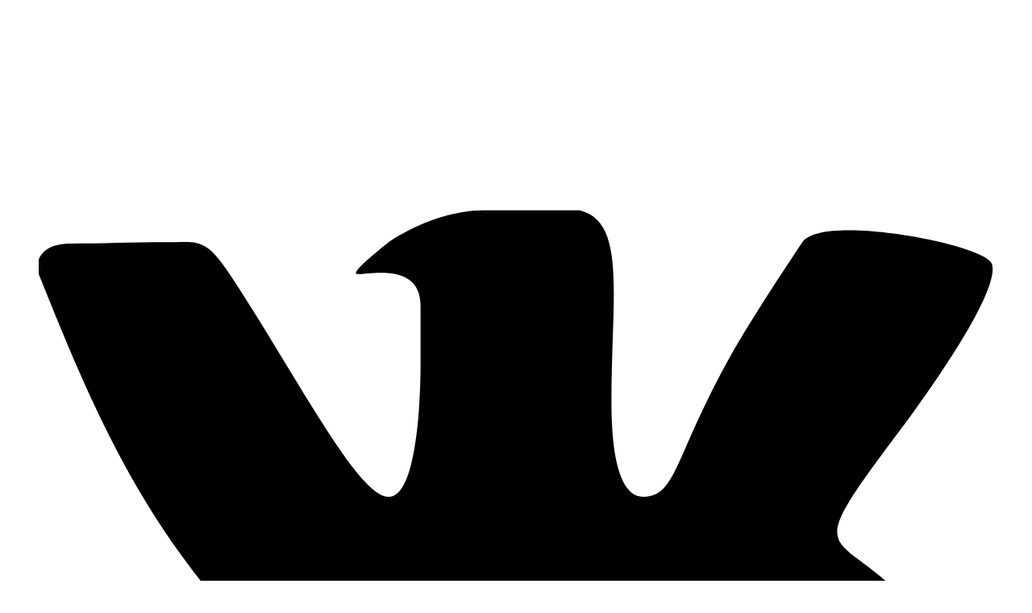

--- FILE ---
content_type: text/html; charset=UTF-8
request_url: https://trenyng.ru/blog/kak-otvetit-na-vopros-ty-menya-lyubish/
body_size: 23643
content:
<!doctype html><html xml:lang="ru" lang="ru" class="loading-- "> <head> <title>Как ответить на вопрос ты меня любишь?</title> <meta charset="utf-8" /> <meta name="author" content="web-studio «AXIOMA»" /> <meta http-equiv="X-UA-Compatible" content="IE=edge" /> <meta name="SKYPE_TOOLBAR" content="SKYPE_TOOLBAR_PARSER_COMPATIBLE" /> <meta name="format-detection" content="telephone=no" /> <meta name="viewport" content="width=device-width, initial-scale=1.0" /> <meta name="HandheldFriendly" content="true" /> <meta name="MobileOptimized" content="width" /> <link rel="shortcut icon" href="/favicon.ico" type="image/x-icon" /> <meta name="google-site-verification" content="KvWR_FctK3Oqkr_4Ip0MnUpLu2uLZdV5ivDNRPi-fMA" /> <meta name='wmail-verification' content='b6b54e1e8e68f14f06837999cc3d5c92' /> <meta name="yandex-verification" content="7ac8c3ab26bbe366" /> <meta name="zen-verification" content="mQQaDfqOvps1nqHNQHLhKtlYItgBrsVr0kf1ESYhtyA4ePlfW5Hb42ia8Fan6dsh" /> <link rel="canonical" href="https://trenyng.ru/blog/kak-otvetit-na-vopros-ty-menya-lyubish/" /><link rel="amphtml" href="https://trenyng.ru/blog/kak-otvetit-na-vopros-ty-menya-lyubish/?amp=amp" /> <style> html{position:relative;min-height: 100%;min-width: 320px;} body{background:transparent; -moz-transition:background .5s;-o-transition:background .5s;-webkit-transition:background .5s;transition:background .5s;} html.loading{overflow:hidden;} html.loading body{background:rgb(27,27,27);} html.loading .body{opacity:0;} html.loading #spinner{display:block;z-index:9999;opacity:1;} .body{-moz-transition:opacity .5s;-o-transition:opacity .5s;-webkit-transition:opacity .5s;transition:opacity .5s;} .body-content{overflow:hidden;} #spinner{position:fixed;display:none;top:0;left:0;right:0;bottom:0; z-index:-9999;background-color:rgb(27,27,27); -moz-transition:all .5s;-o-transition:all .5s;-webkit-transition:all .5s;transition:all .5s;} #spinner:before{position:absolute;width:100px;height:100px;top:50%;left:50%; content:url(/include/_svg/ring100.gif); -moz-transform:translate(-50%,-50%);-ms-transform:translate(-50%,-50%); -webkit-transform:translate(-50%,-50%);transform:translate(-50%,-50%);} </style><link rel="stylesheet" type="text/css" href="//fonts.googleapis.com/css?family=Open+Sans:300,400,600,700&subset=cyrillic" /> <meta http-equiv="Content-Type" content="text/html; charset=UTF-8" /><meta name="description" content="Тебе интересна тема пикапа, но не можешь найти ничего подходящего в интернете? Блог пикапа от тренера Игоря Лапина как раз то, что тебе нужно! Огромное количество полезных информационных статей в блоге помогут стать тебе гуру пикапа." /><script type="text/javascript" data-skip-moving="true">(function(w, d, n) {var cl = "bx-core";var ht = d.documentElement;var htc = ht ? ht.className : undefined;if (htc === undefined || htc.indexOf(cl) !== -1){return;}var ua = n.userAgent;if (/(iPad;)|(iPhone;)/i.test(ua)){cl += " bx-ios";}else if (/Windows/i.test(ua)){cl += ' bx-win';}else if (/Macintosh/i.test(ua)){cl += " bx-mac";}else if (/Linux/i.test(ua) && !/Android/i.test(ua)){cl += " bx-linux";}else if (/Android/i.test(ua)){cl += " bx-android";}cl += (/(ipad|iphone|android|mobile|touch)/i.test(ua) ? " bx-touch" : " bx-no-touch");cl += w.devicePixelRatio && w.devicePixelRatio >= 2? " bx-retina": " bx-no-retina";var ieVersion = -1;if (/AppleWebKit/.test(ua)){cl += " bx-chrome";}else if (/Opera/.test(ua)){cl += " bx-opera";}else if (/Firefox/.test(ua)){cl += " bx-firefox";}ht.className = htc ? htc + " " + cl : cl;})(window, document, navigator);</script><link href="/bitrix/cache/css/s1/axioma/page_8c0b76c90e7f1d689060b0842368a4a4/page_8c0b76c90e7f1d689060b0842368a4a4_v1.css?17180131411293" type="text/css" rel="stylesheet" /><link href="/bitrix/cache/css/s1/axioma/template_91c00ba5e45a515984df9e84fa19aa57/template_91c00ba5e45a515984df9e84fa19aa57_v1.css?1718013260233632" type="text/css" data-template-style="true" rel="stylesheet" /> <!--[if IE]>    <![endif]--><!-- Facebook Pixel Code --><noscript> <img height="1" width="1"	data-src="https://www.facebook.com/tr?id=828436017744282&ev=PageView	&noscript=1"/></noscript><!-- End Facebook Pixel Code --> </head> <body> <div id="spinner"></div> <div id="body" class="body blog-detail-page"> <div class="body-content"> <div id="fixed-panel" class="fixed-panel"> <div class="fixed-panel__container"> <header id="header" class="header header-new container-fluid row center"> <div class="header-content row middle between-xs"> <div class="header-socnets row middle col-6 hidden-sm hidden-md"> <div class="header-socnets-items col-24 col-md-24"><div class="socnets-items row center-sm"> <a href="https://vk.com/lapinigor" class="socnets-items-vk" title="vk" target="_blank" > <figure> <svg viewBox="0 0 30 30" version="1.1" xmlns="https://www.w3.org/2000/svg" xmlns:xlink="https://www.w3.org/1999/xlink" xml:space="preserve"><g class="svg-vk fill-white"> <path d="M16,24c1,0,1-1.441,1-2c0-1,1-2,2-2s2.715,1.715,4,3c1,1,1,1,2,1s3,0,3,0 s2-0.076,2-2c0-0.625-0.685-1.685-3-4c-2-2-3.026-0.967,0-5c1.843-2.456,3.184-4.681,2.954-5.323C29.734,7.064,24.608,6.088,24,7 c-2,3-2.367,3.735-3,5c-1,2-1.099,3-2,3c-0.909,0-1-1.941-1-3c0-3.306,0.479-5.644-1-6c0,0-2,0-3,0c-1.61,0-3,1-3,1 s-1.241,0.968-1,1c0.298,0.04,2-0.414,2,1c0,1,0,2,0,2s0.009,4-1,4c-1,0-3-4-5-7C5.215,6.823,5,7,4,7C2.928,7,2.001,7.042,1,7.042 C0,7.042-0.128,7.679,0,8c2,5,3.437,8.14,7.237,12.096C10.722,23.725,13.05,23.918,15,24C15.5,24.021,15,24,16,24z"></path></g></svg> </figure> </a> <a href="https://www.youtube.com/channel/UC6kF8tvrpFKkCUQhl88YoSQ" class="socnets-items-yb" title="youtube" target="_blank" > <figure> <svg viewBox="0 0 30 30" version="1.1" xmlns="https://www.w3.org/2000/svg" xmlns:xlink="https://www.w3.org/1999/xlink" xml:space="preserve"><g class="svg-yb"> <path class="fill-white" d="M 3.4 1.7 L 5.8 1.7 L 7.4 6.4 L 7.5 6.4 L 9 1.7 L 11.4 1.7 L 8.7 8.6 L 8.7 13.6 L 6.3 13.6 L 6.3 8.9 L 3.4 1.7 Z"></path> <path class="fill-white" d="M 11.7 6.8 C 11.7 6.1 12 5.5 12.5 5.1 C 13.1 4.7 13.9 4.5 14.8 4.5 C 15.7 4.5 16.4 4.7 17 5.2 C 17.6 5.6 17.9 6.2 17.9 6.8 L 17.9 11.5 C 17.9 12.3 17.6 12.9 17 13.3 C 16.5 13.8 15.7 14 14.7 14 C 13.8 14 13.1 13.7 12.5 13.3 C 12 12.8 11.7 12.2 11.7 11.5 L 11.7 6.8 L 11.7 6.8 ZM 13.9 11.6 L 13.9 11.6 C 13.9 11.9 13.9 12.1 14.1 12.2 C 14.2 12.3 14.5 12.4 14.7 12.4 C 15 12.4 15.3 12.3 15.4 12.2 C 15.6 12.1 15.7 11.9 15.7 11.6 L 15.7 6.7 C 15.7 6.5 15.6 6.4 15.4 6.3 C 15.2 6.1 15 6.1 14.7 6.1 C 14.5 6.1 14.3 6.1 14.1 6.3 C 13.9 6.4 13.9 6.5 13.9 6.7 L 13.9 11.6 Z"></path> <path class="fill-white" d="M 25.6 4.7 L 25.6 13.7 L 23.5 13.7 L 23.5 12.7 C 23.1 13 22.7 13.3 22.3 13.5 C 21.9 13.7 21.4 13.8 21 13.8 C 20.5 13.8 20.2 13.7 19.9 13.4 C 19.7 13.1 19.6 12.7 19.6 12.2 L 19.6 4.7 L 21.7 4.7 L 21.7 11.6 C 21.7 11.8 21.7 11.9 21.8 12 C 21.9 12.1 22.1 12.2 22.3 12.2 C 22.4 12.2 22.6 12.1 22.8 12 C 23.1 11.8 23.3 11.7 23.5 11.5 L 23.5 4.7 L 25.6 4.7 Z"></path> <path class="fill-white" d="M 27.2 18 C 27.2 16.4 25.6 15.1 23.6 15.1 C 20.8 15 17.9 15 15 15 C 12.1 15 9.2 15 6.4 15.1 C 4.4 15.1 2.8 16.4 2.8 18 C 2.7 19.2 2.6 20.4 2.6 21.7 C 2.6 22.9 2.7 24.1 2.8 25.4 C 2.8 26.9 4.4 28.2 6.4 28.2 C 9.2 28.3 12.1 28.3 15 28.3 C 17.9 28.3 20.8 28.3 23.6 28.2 C 25.6 28.2 27.2 26.9 27.2 25.4 C 27.3 24.1 27.4 22.9 27.4 21.7 C 27.4 20.4 27.3 19.2 27.2 18 Z"></path> <path class="fill-black" d="M 9.7 17.2 L 4.5 17.2 L 4.5 18.4 L 6.3 18.4 L 6.3 25.9 L 8 25.9 L 8 18.4 L 9.7 18.4 L 9.7 17.2 L 9.7 17.2 ZM 12.5 24.4 L 12.5 19.4 L 14 19.4 L 14 25.9 L 12.5 25.9 L 12.5 25.2 C 12.2 25.5 11.9 25.7 11.6 25.8 C 11.3 25.9 11 26 10.8 26 C 10.4 26 10.1 25.9 10 25.7 C 9.8 25.5 9.7 25.2 9.7 24.9 L 9.7 19.4 L 11.2 19.4 L 11.2 24.4 C 11.2 24.6 11.2 24.7 11.3 24.7 C 11.4 24.8 11.5 24.8 11.6 24.8 C 11.7 24.8 11.9 24.8 12 24.7 C 12.2 24.6 12.4 24.5 12.5 24.4 L 12.5 24.4 L 12.5 24.4 ZM 18.3 19.4 L 18.3 19.4 C 18.1 19.4 17.9 19.4 17.6 19.5 C 17.4 19.6 17.2 19.8 17 20 L 17 17.2 L 15.5 17.2 L 15.5 25.9 L 17 25.9 L 17 25.4 C 17.2 25.6 17.4 25.8 17.6 25.9 C 17.9 25.9 18.1 26 18.4 26 C 18.9 26 19.2 25.9 19.4 25.6 C 19.7 25.4 19.8 25 19.8 24.6 L 19.8 21 C 19.8 20.5 19.7 20.1 19.4 19.8 C 19.2 19.5 18.8 19.4 18.3 19.4 L 18.3 19.4 ZM 18.2 24.4 L 18.2 24.4 C 18.2 24.6 18.2 24.8 18.1 24.8 C 18 24.9 17.9 25 17.7 25 C 17.6 25 17.5 25 17.3 24.9 C 17.2 24.9 17.1 24.8 17 24.7 L 17 20.7 C 17.1 20.6 17.2 20.5 17.3 20.5 C 17.4 20.4 17.5 20.4 17.6 20.4 C 17.8 20.4 18 20.5 18.1 20.6 C 18.2 20.7 18.2 20.8 18.2 21.1 L 18.2 24.4 L 18.2 24.4 ZM 25.3 22.8 L 25.3 22.8 L 25.3 21.2 C 25.3 20.6 25.2 20.1 24.8 19.8 C 24.4 19.4 23.9 19.3 23.2 19.3 C 22.5 19.3 22 19.5 21.6 19.8 C 21.1 20.2 20.9 20.6 20.9 21.2 L 20.9 24.1 C 20.9 24.7 21.1 25.2 21.5 25.6 C 21.9 25.9 22.4 26.1 23.1 26.1 C 23.8 26.1 24.4 25.9 24.8 25.6 C 25.2 25.2 25.3 24.8 25.3 24.1 L 25.3 23.6 L 23.8 23.6 L 23.8 24.1 C 23.8 24.4 23.7 24.7 23.6 24.8 C 23.5 24.9 23.4 25 23.1 25 C 22.9 25 22.7 24.9 22.6 24.8 C 22.5 24.6 22.5 24.4 22.5 24.1 L 22.5 22.8 L 25.3 22.8 L 25.3 22.8 ZM 22.5 21.2 L 22.5 21.2 C 22.5 20.9 22.5 20.7 22.6 20.6 C 22.7 20.5 22.9 20.4 23.1 20.4 C 23.4 20.4 23.5 20.5 23.6 20.6 C 23.7 20.7 23.8 20.9 23.8 21.2 L 23.8 21.8 L 22.5 21.8 L 22.5 21.2 Z"></path></g></svg> </figure> </a> <a href="https://zen.yandex.ru/trenyng" class="socnets-items-zen" title="Яндекс Дзен" target="_blank" > <figure> <style>.socnets-items a figure svg .svg-zen.fill-white{	fill: rgba(0, 0, 0, 0);	}	.socnets-items a:hover .svg-zen.fill-white{ fill: #ff251a;	}</style><svg xmlns="http://www.w3.org/2000/svg" width="454" height="454" viewBox="0 0 454 454"><g class="svg-zen fill-white"><circle cx="227" cy="227" r="227"/><path fill="#CDCDCD" d="M309.797 185.408L178.94 299.17l-33.602-38.651 130.859-113.762z"/><path fill="#FFF" d="M146.28 78L310 134.336v51.214l-163.72-56.335zM145 260.45l163.721 56.336V368L145 311.665z"/></g></svg> </figure> </a> <div class="clearfix"></div></div></div> </div> <div class="header-slogan row middle col-5 col-md-7 col-sm-12 col-sm2-16 col-xs-16 start-sm"> <div class="header-slogan-content"> Секреты гармоничных отношений </div> </div><div class="header-nav-phone d-flex col-5 col-sm-9 hidden-sm2 col-md-9 hidden-sm"><span class="phone">+7 (923) 141 51 55</span> <a class="whatsapp" target="_blank" href="https://api.whatsapp.com/send?phone=79231415155"></a></div> <div class="header-buttons row middle col-8 col-sm-12 col-sm2-8 col-xs-8 "> <a class="whatsapp header-buttons-consultation header-buttons-whatsapp " target="_blank" href="https://api.whatsapp.com/send?phone=79231415155"></a> <a href="/search/" class="header-buttons-search header-buttons-consultation"> <i><svg xmlns="http://www.w3.org/2000/svg" xmlns:xlink="http://www.w3.org/1999/xlink" width="19" height="19" viewBox="0 0 19 19" fill="none" ><path d="M13.5001 13.5001L18.0001 18.0001M8.50005 15.5441C4.60905 15.5441 1.45605 12.3911 1.45605 8.50005C1.45605 4.60905 4.60905 1.45605 8.50005 1.45605C12.3911 1.45605 15.5441 4.60905 15.5441 8.50005C15.5441 12.3911 12.3911 15.5441 8.50005 15.5441Z" stroke="#d9bbbb" stroke-width="2"/></svg></i> </a><div class="header-buttons-consultation" onclick="App.popup('#form-consultation', 'popup')"> <span>Получить&nbsp;</span><span class="hidden-sm">мою&nbsp;</span><span>консультацию</span> <i><svg viewBox="0 0 20 20" version="1.1" xmlns="https://www.w3.org/2000/svg" xmlns:xlink="https://www.w3.org/1999/xlink"><g class="svg-help"> <path fill="#d9bbbb" d="M14.090 2.233c-1.14-0.822-2.572-1.233-4.296-1.233-1.311 0-2.418 0.289-3.317 0.868-1.427 0.906-2.185 2.445-2.277 4.615h3.307c0-0.633 0.185-1.24 0.553-1.828 0.369-0.586 0.995-0.879 1.878-0.879 0.898 0 1.517 0.238 1.854 0.713 0.339 0.477 0.508 1.004 0.508 1.582 0 0.504-0.252 0.965-0.557 1.383-0.167 0.244-0.387 0.469-0.661 0.674 0 0-1.793 1.15-2.58 2.074-0.456 0.535-0.497 1.338-0.538 2.488-0.002 0.082 0.029 0.252 0.315 0.252s2.316 0 2.571 0c0.256 0 0.309-0.189 0.312-0.274 0.018-0.418 0.064-0.633 0.141-0.875 0.144-0.457 0.538-0.855 0.979-1.199l0.91-0.627c0.822-0.641 1.477-1.166 1.767-1.578 0.494-0.676 0.842-1.51 0.842-2.5-0.001-1.615-0.571-2.832-1.711-3.656zM9.741 14.924c-1.139-0.035-2.079 0.754-2.115 1.99-0.035 1.234 0.858 2.051 1.998 2.084 1.189 0.035 2.104-0.727 2.141-1.963 0.034-1.236-0.834-2.076-2.024-2.111z"></path></g></svg></i> </div> <div data-tel="tel:+7 (923) 141 51 55" class="header-buttons-phone header-buttons-phone-mobile hidden" onclick="App.telephone(this);" ><i><svg viewBox="0 0 32 32" version="1.1" xmlns="https://www.w3.org/2000/svg" xmlns:xlink="https://www.w3.org/1999/xlink"><g class="svg-phone"> <path class="fill-white" d="M22 20c-2 2-2 4-4 4s-4-2-6-4-4-4-4-6 2-2 4-4-4-8-6-8-6 6-6 6c0 4 4.109 12.109 8 16s12 8 16 8c0 0 6-4 6-6s-6-8-8-6z"></path></g></svg></i></div> </div> </div></header> <nav id="header-nav" class="header-nav header-nav-new container-fluid row center"> <div class="header-nav-content row middle"> <div class="header-nav-title col-5 col-sm-10 col-sm-11"> <div class="header-nav-title-content"> <a href="/" title="Главная страница" rel="innerlink"> <p><span style="font-size: 12pt;">Психология отношений</p><p><span style="font-size: 11pt;">мужчины и женщины</p> </a> </div> </div> <div class="header-nav-menu col-13 col-sm-24 hidden-sm"> <div id="menu-top" class="menu-top row container-fluid"> <ul class="menu-top-list row around" itemscope itemtype="http://www.schema.org/SiteNavigationElement"> <li class=" col-sm2-24" itemprop="name"> <a href="/obo-mne/" title="Обо мне" rel="innerlink" >Обо мне</a> </li> <li class=" col-sm2-24" itemprop="name"> <a href="/uslugi/" title="Услуги" rel="innerlink" >Услуги</a> </li> <li class=" col-sm2-24" itemprop="name"> <a href="/otzyvy/" title="Отзывы" rel="innerlink" >Отзывы</a> </li> <li class=" col-sm2-24" itemprop="name"> <a href="/video/" title="Видео" rel="innerlink" >Видео</a> </li> <li class="selected col-sm2-24" itemprop="name"> <a href="/blog/" title="Блог" rel="innerlink" >Блог</a> </li> </ul> </div> </div> <div class="burger hidden-sm-and-up" onclick="Menu.toggle(this);"><i></i></div> <div class="header-nav-search col-6 col-sm-9 col-md-17 hidden-sm2 hidden-sm"><form action="/search/" method="get"><input type="submit" value=""><input type="text" placeholder="Поиск" name="q" value="" size="40"></form></div> </div></nav> </div> </div> <div id="page-content" class=""> <section><div class='breadcrumbs list'><div class='breadcrumbs__item' id='breadcrumb_0' itemscope='' itemref='breadcrumb_1'><a class='breadcrumbs__link' href='/' title='Главная' itemprop='url'><span class='breadcrumbs__title_main' itemprop='title'>Главная</span></a></div><div class='breadcrumbs__item' id='breadcrumb_1' itemscope='' itemprop='child'><span class='breadcrumbs__separator'>|</span><a class='breadcrumbs__link' href='/blog/' title='Блог' itemprop='url'><span class='breadcrumbs__title' itemprop='title'>Блог</span></a></div><div class='breadcrumbs__item'><span class='breadcrumbs__separator'>|</span><span class='breadcrumbs__title'>Как ответить на вопрос ты меня любишь?</span></div></div></section><section id="blog" class="blog container-fluid row"> <div class="blog-content"> <div class="detail" itemscope itemtype="http://schema.org/BlogPosting"> <meta itemscope itemprop="mainEntityOfPage" itemType="https://schema.org/WebPage" itemid="https://trenyng.ru/blog/kak-otvetit-na-vopros-ty-menya-lyubish/"/> <meta itemprop="datePublished" content="2020-09-27"/> <meta itemprop="dateModified" content="2021-02-12"/> <span itemprop="publisher" itemscope itemtype="https://schema.org/Organization"> <meta itemprop="name" content="Лапин Игорь"> <span itemprop="logo" itemscope itemtype="https://schema.org/ImageObject"><meta itemprop="url" content="https://trenyng.ru/local/templates/axioma/images/icons/trening_logo.png"><meta itemprop="width" content="320"><meta itemprop="height" content="60"> </span></span> <div hidden itemprop="author" itemscope itemtype="https://schema.org/Person"><span itemprop="name">Лапин Игорь</span></div> <div class="detail-header row middle"> <h1 class="detail-header-title title blogtitle col-sm-24" itemprop="headline">Как ответить на вопрос ты меня любишь?</h1> <div class="blog-tags row col-sm-24"> <div class="blog-tags-title">Тема:</div> <div class="blog-tags-list"> <div class="blog-tags-list-item row middle center">отношения</div> </div> </div> <div class="detail-header-smalltitle row">2020-09-27</div> </div> <div class="detail-anons row"><img itemprop="image" content="/upload/resize_cache/iblock/856/750_374_040cd750bba9870f18aada2478b24840a/kak_otvetit_na_vopros_ty_menya_lyubish.jpg?1718249400" data-src="/upload/resize_cache/iblock/856/750_374_040cd750bba9870f18aada2478b24840a/kak_otvetit_na_vopros_ty_menya_lyubish.jpg?1718249400" style="display:none !important;"/> <div class="detail-anons-preview col-15 col-md-13 col-sm-24" style=";" data-bgimg="background-image: url(/upload/resize_cache/iblock/856/750_374_040cd750bba9870f18aada2478b24840a/kak_otvetit_na_vopros_ty_menya_lyubish.jpg?1718249400)"></div> <div class="detail-anons-content col-9 col-md-11 col-sm-24" itemprop="description"><noindex>Несмотря на то, что все прекрасно понимают, что прекрасная половина человечества часто задает довольно глупые вопросы, ты оказался на этой странице.</noindex></div> </div> <div class="detail-content ve">Могу сказать сразу с наибольшей долей вероятности, что раз он возник, значит особого и явного желания признаваться в чувствах у тебя скорее всего не было. <b>И, наверняка, тебе хотелось бы его грамотно опустить, забыть или пояснить девушке, как именно обстоит обстановка в ваших отношениях без последствий в виде обид, требований, ультиматумов и т. д.</b><br><p></p><h2>Последствия</h2><p></p> Задумываешься ты о том, что ответить на вопрос "ты меня любишь", конечно, чтобы избежать проблем. И в некоторых случаях ты даже предположить не можешь, сколько серьезности некоторые особы имеют свойство вкладывать в эту фразу. Перечислю возможные варианты плохого хода событий:&nbsp;<br><ol><li>Обида (временная или долговременная) в разном формате с ограничением общения;</li><li>Попытка вынудить тебя на какие-либо конкретные действия: те же подарки, прошение прощения и т. п.&nbsp;</li><li>Расставание;&nbsp;</li><li>Скандал.</li></ol> <img width="640" alt="Как ответить на вопрос ты меня любишь? Отвечает Игорь Лапин" data-src="/upload/medialibrary/5c3/o_chem_pogovorit_s_parnem.jpg" height="484" title="Как ответить на вопрос ты меня любишь?" align="middle"><br><p></p><h2>Вариативность ситуаций</h2><h3>У Вас был секс</h3><p></p> Нередко после первого раза партнерша с недостаточным опытом или умом имеет свойство с широко раскрытыми глазами и не меньшими надеждами обратиться к тебе подобным образом. И волей-неволей приходится думать, что ответить на вопрос: "Ты меня любишь?". Здесь следует разделить на две отдельные подситуации.&nbsp;<br><ol><li>В первой ты имел свойство расслабиться или предварительно надавить, чтобы с большей долей вероятности секс все-таки случился, и умудрился еще до появления этого вопроса между делом вроде как признаться в любви. Чтобы удостовериться в отсутствии потенциального обмана наверняка, она его повторяет. Скажу сразу, это плохая ситуация.</li><li>Раз сказал в пылу страсти, на первый взгляд, ты поторопишься скорее всего оправдываться. Но мой совет - лучше сказать правду. То есть ровно настолько, насколько ты вообще к ней что-либо чувствуешь по отношению к ней. Если просто был в запале и она тебя сильно завлекла, сильно хотелось ее, так и скажи. Что не то имел в виду, что действительно, заинтересовался ей в тот момент настолько, что само вылетело. И если тебя в постели все устроило, то можешь смело заявить, что возможно все у вас еще впереди, но эта фраза значила несколько другое.&nbsp;</li><li><b>Если интимный досуг с новой партнершей совсем не удовлетворил тебя и ты не планируешь больше встреч, придется извиниться и объяснить, что это эта фраза вылетела в пылу страсти. </b>Или изобразить, что ей показалось, и ты такого не говорил. Во избежание последующих домоганий также желательно расставить и остальные точки над i и приблизить ее к пониманию, что это последняя встреча. Не напрямую. Без оскорблений. Также подойдет вариант с игнорированием последующих звонков потом.&nbsp;</li><li>Главное - не соглашайся с тем, что значение слов "я люблю тебя" было правильным, чтобы остаться честным. Так будет проще и тебе, и самой девушке.&nbsp;</li><li>Второй вариант, это когда секс был, но никто изначально никому ничего не обещал, ничего не оговаривал, никаких слов излишней привязанности не произносил. В этом случае намного проще, и можно поступить по-разному в зависимости от <a target="_blank" href="https://trenyng.ru/blog/kak-nachat-vstrechatsya-s-devushkoy/">отношения к той девушке</a>, с которой был интим.&nbsp;</li><li>В таком случае так и придется объяснить по-честному. И тоже в зависимости от уровня симпатии по отношению к партнерше. Дать понять, есть ли шансы на твое сердце в будущем или скорее нет. Также хороши отрезвляющие фразы вроде: "А мы разве говорили о любви?", "Зачем в начале отношений заходить так далеко. Давай познакомимся получше.".&nbsp;</li><li>Можно пояснить, что это слишком сильные слова, которые обязывают к ряду определенных действий, что ты не кидаешься такими серьезными фразами, все всегда измеряешь. И главное, что ты не хочешь никого обманывать.&nbsp;</li></ol> <img width="640" alt="Как ответить на вопрос ты меня любишь? Советы Игоря Лапина" data-src="/upload/medialibrary/703/shho_potribno_z_isti_shhob_zavagitniti.jpg" height="427" title="Как ответить на вопрос ты меня любишь?" align="middle"><br><p></p><br><div style=" border: 3px solid #ff251a; padding:5px;"> Записывайся на мои тренинги, если хочешь создать отношения любого типа (секс на одну ночь или длительную связь). Переходи <a href="https://trenyng.ru/uslugi/sozdanie-tvoego-imidzha/" target="_blank"> по ссылке и заказывай ---&gt;</a></div><h3>Если секса не было</h3><p></p> Ну тогда вообще непонятно, кто кому и чего должен. Хотя и в первом случае тоже, обрати внимание, что ни при каких обстоятельствах никто никому ничего не должен. Ведь все происходило по обоюдному согласию. Поэтому <b>снова в зависимости от твоего отношения к девушке ты можешь принять для себя решение, как будет звучать твой ответ на вопрос "ты меня любишь?".&nbsp;</b><br> <br> Но без секса хотя бы один раз глупо отвечать согласием. Исключение составляет 14-16-летний возраст. Ведь именно половой акт во многом определяет степень симпатии и потенциального роста или спада интереса по отношению к противоположному полу. И он способен отрезвить даже достаточно пылкие и сильные ощущения, которые возникают рядом с ней без секса.<br><p></p><h3>Поступить по-другому</h3> Ты можешь задать этот вопрос первым. Но только при определенных раскладах. Я полагаю, что ты догадываешься, при каких. И <b>обращу внимание, что с толку он может сбить и девушку. Что тоже иногда совсем неплохо. Также ты можешь ей задать и другие вопросы: "Понравился ли секс?", "Понравился ли ей твой...?" Это неплохо помогает уйти от темы, которая представляет некоторую "опасность".</b><br><h2>Модификации вопроса</h2><p></p> Если тебе уже однажды все-таки пришлось признаться, то наверняка через некоторое время ты услышишь новую версию: "Насколько сильно ты меня любишь?". И снова будешь думать, как ответить. Чувствуешь глубину глупости? Ведь есть в природе вещи измеримые, а есть скорее литературные, мифические и поэтические. Поэтому далее ответ должен зависеть и от твоего <a target="_blank" href="https://trenyng.ru/blog/sereznye-otnosheniya/">отношения к женщине</a>, и от того, готов ли ты еще раз вернуться к этому вопросу в будущем, и от твоего характера и темперамента.&nbsp;<br> <br> <img width="640" alt="Игорь Лапин расскажет, как ответить на вопрос ты меня любишь?" data-src="/upload/medialibrary/ae7/ty_menya_lyubish.jpg" height="425" title="Как ответить на вопрос ты меня любишь?" align="middle"><br> <br> <b>Скажу сразу, что согласно статистике, почти ни один мужчина в силу своей природы не готов ответить на вопрос: "Ты меня любишь?", не говоря уже о приставках "насколько сильно" или "как сильно". </b>Многих он ставит просто в тупик и вызывает недоумение. Но несмотря на это, в связи с женским строением мозговой деятельности и природы, часто избежать его просто-напросто не получается.&nbsp;<br> <br> Так что можно ответить на вопрос: "Как сильно ты меня любишь?"&nbsp;<br><ol><li>Возьмем стандартные ответы: "Сильно", "Очень сильно", "Больше всех (или всего) на свете", "Никогда никого так не любил".</li><li>Для того, чтобы произвести впечатление, можно перечислить что-нибудь, на что ты готов ради нее. И чем больше здесь будет пафоса и абстрактных фраз, тем на первых этапах взаимоотношений лучше. То есть нежелательно произносить фраз, что готов умереть, пойти на край света, сменить работу, купить алмазное колье.. Такие ответы могут завести тебя далеко, и ты будешь вынужден следовать определенному формату поведения, который тебе претит. Лучше заранее выучить несколько красивых четверостиший. Желательно не совсем известных авторов. Будет оригинально и собьет ее на время с толку.&nbsp;</li><li>Как вариант, предполагая возникновение такого вопроса, купи заранее подарок, который ты считаешь подходящим на данном этапе взаимоотношений. И как только возникнет вопрос: "Насколько сильно ты меня любишь?", у тебя не возникнет проблем с тем, как ответить, просто доставай презент. Вообще подарки часто выручают и работают лучше слов.&nbsp;&nbsp;</li><li>Нередко такой вопрос задает не незнакомая девушка, а та, с которой ты находишься в длительных отношениях. В частности, даже жена. Так между прочим, вроде как невзначай, а на деле происходит проверка тебя, и неправильный ответ может иметь отрицательные для тебя последствия. В таких ситуациях при намерении продолжать отношения сделай все искренне и тепло. Вырази эмоции. Обними и скажи хотя бы слова из первого пункта.</li></ol><div><br></div><div><br></div><div> <br></div> <b> </b><span style="font-size: 14pt;"><b> </b></span><a href="https://trenyng.ru/uslugi/" target="_blank" class="about-files-book-button" title="Скачать книгу"><span style="color: #fff; font-size: 14pt;"><b>Записывайся на мои тренинги</b></span> </a> <br><br/><br/><div><!-- Put this script tag to the <head> of your page --><!-- Put this div tag to the place, where the Comments block will be --><div id="vk_comments"></div></div></div> <div class="detail-stars"> <div class="detail-stars__title">Оцени статью:</div> <div class="detail-stars__content"> <table align="center" class="bx_item_detail_rating"> <tr> <td> <div class="bx_item_rating"> <div class="bx_stars_container"> <div id="bx_vo_7_6195_sBq3II_stars" class="bx_stars_bg"></div> <div id="bx_vo_7_6195_sBq3II_progr" class="bx_stars_progres"></div> </div> </div> </td> <td> <span id="bx_vo_7_6195_sBq3II_rating" class="bx_stars_rating_votes">(0 голосов)</span> </td> </tr></table><div style="display: none;" itemprop="aggregateRating" itemscope="" itemtype="http://schema.org/AggregateRating"> <meta itemprop="bestRating" content="5"> <meta itemprop="worstRating" content="1"> <meta itemprop="ratingValue" content="1"> <meta itemprop="ratingCount" content="1"></div> </div> </div> <div class="lity popup--inline popup container-fluid lity-opened lity-inline" role="dialog" tabindex="-1"> <div class="lity-wrap row center" role="document"> <div class="lity-container top"> <div class="lity-content"></div> <div id="form-SOVIET" class="popup-form"> <div class="lity-close" title="Закрыть окно" data-lity-close></div> <form name="SOVIET" method="post" action="/" data-form-id="5" > <input type="hidden" name="sessid" id="sessid_1" value="65307d5a187875e6f208d16721cf24d9" /> <input type="hidden" class="hidden" name="form_hidden_23" value="Как ответить на вопрос ты меня любишь?" maxlength="250" /> <div class="popup-form-title">Как склеить девушку? Получи 5 советов всего за 499 рублей!</div> <div class="popup-form-description"></div> <div class="popup-form-error hidden"></div> <div class="popup-form-questions row"> <div class="col-7 col-sm-3 col-sm2-1"></div> <div class="popup-form-question popup-form-question-text col-10 col-sm-18 col-sm2-22" > <span class="hidden">Имя*</span> <input type="text" data-type="NAME" data-required="Y" name="form_text_19" maxlength="100" placeholder="Имя*" title="Имя*" /> </div> <div class="col-7 col-sm-3 col-sm2-1"></div> <div class="col-7 col-sm-3 col-sm2-1"></div> <div class="popup-form-question popup-form-question-text col-10 col-sm-18 col-sm2-22" > <span class="hidden">E-mail*</span> <input type="text" data-type="EMAIL" data-required="Y" name="form_text_20" maxlength="100" placeholder="E-mail*" title="E-mail*" /> </div> <div class="col-7 col-sm-3 col-sm2-1"></div> <div class="col-7 col-sm-3 col-sm2-1"></div> <div class="popup-form-question popup-form-question-text col-10 col-sm-18 col-sm2-22" > <span class="hidden">аккаунт Вконтакте*</span> <input type="text" data-type="ACCOUNT" data-required="Y" name="form_text_21" maxlength="100" placeholder="аккаунт Вконтакте*" title="аккаунт Вконтакте*" /> </div> <div class="col-7 col-sm-3 col-sm2-1"></div> <div class="col-7 col-sm-3 col-sm2-1"></div> <div class="popup-form-question popup-form-question-textarea col-10 col-sm-18 col-sm2-22" > <span class="hidden">Комментарий</span> <textarea data-type="QUESTION" name="form_textarea_22" maxlength="1000" placeholder="Комментарий" title="Комментарий" ></textarea> </div> <div class="col-7 col-sm-3 col-sm2-1"></div> <input type="hidden" data-hidden-title="1" class="hidden" name="form_hidden_23" maxlength="250" /> </div> <div class="popup-form-submit row center"> <button class="popup-form-submit-button" title="Оплатить 499 руб." onclick="Form.submit(this);return false;">Оплатить 499 руб.</button> </div> <div class="popup-form-submit row center"> <span class="legal_info-text">Нажимая на кнопку, вы даете <a href="/soglasie-na-obrabotku-personalnykh-dannykh/" class="legal_info-link" target="_blank">согласие на обработку персональных данных</a> </span> </div> </form></div> </div> </div> </div> <div class="detail-footer row col-24 col-md-24 col-sm-24 center-sm"> <div class="detail-footer-title row middle col-24 center-sm">Понравилась статья? Поделись с друзьями в соц.сетях!</div> <div class="detail-footer-share col-sm-24"> <div class="share-list" data-share-url="https://trenyng.ru/blog/kak-otvetit-na-vopros-ty-menya-lyubish/" data-share-image="https://trenyng.ru/upload/resize_cache/iblock/856/750_374_040cd750bba9870f18aada2478b24840a/kak_otvetit_na_vopros_ty_menya_lyubish.jpg?1718249400" data-share-title="Как ответить на вопрос ты меня любишь?" data-share-text="Несмотря на то, что все прекрасно понимают, что прекрасная половина человечества часто задает довольно глупые вопросы, ты оказался на этой странице." > <div class="share-item" data-share-service="vk" title="Поделиться в Вконтакте" onclick="Share.open(this)" > <figure><svg viewBox="0 0 30 30" version="1.1" xmlns="https://www.w3.org/2000/svg" xmlns:xlink="https://www.w3.org/1999/xlink" xml:space="preserve"><g class="svg-vk fill-white"> <path d="M16,24c1,0,1-1.441,1-2c0-1,1-2,2-2s2.715,1.715,4,3c1,1,1,1,2,1s3,0,3,0 s2-0.076,2-2c0-0.625-0.685-1.685-3-4c-2-2-3.026-0.967,0-5c1.843-2.456,3.184-4.681,2.954-5.323C29.734,7.064,24.608,6.088,24,7 c-2,3-2.367,3.735-3,5c-1,2-1.099,3-2,3c-0.909,0-1-1.941-1-3c0-3.306,0.479-5.644-1-6c0,0-2,0-3,0c-1.61,0-3,1-3,1 s-1.241,0.968-1,1c0.298,0.04,2-0.414,2,1c0,1,0,2,0,2s0.009,4-1,4c-1,0-3-4-5-7C5.215,6.823,5,7,4,7C2.928,7,2.001,7.042,1,7.042 C0,7.042-0.128,7.679,0,8c2,5,3.437,8.14,7.237,12.096C10.722,23.725,13.05,23.918,15,24C15.5,24.021,15,24,16,24z"></path></g></svg></figure> </div> <div class="share-item" data-share-service="ok" title="Поделиться в одноклассниках" onclick="Share.open(this)" > <figure><svg viewBox="0 0 30 30" version="1.1" xmlns="https://www.w3.org/2000/svg" xmlns:xlink="https://www.w3.org/1999/xlink" xml:space="preserve"><g class="svg-ok"> <path class="fill-white" d="M22,15c-1,0-3,2-7,2s-6-2-7-2c-1.104,0-2,0.896-2,2c0,1,0.568,1.481,1,1.734C8.185,19.427,12,21,12,21l-4.25,5.438 c0,0-0.75,0.935-0.75,1.562c0,1.104,0.896,2,2,2c1.021,0,1.484-0.656,1.484-0.656S14.993,23.993,15,24 c0.007-0.007,4.516,5.344,4.516,5.344S19.979,30,21,30c1.104,0,2-0.896,2-2c0-0.627-0.75-1.562-0.75-1.562L18,21 c0,0,3.815-1.573,5-2.266C23.432,18.481,24,18,24,17C24,15.896,23.104,15,22,15z"></path> <path class="fill-white" d="M15,0c-3.866,0-7,3.134-7,7s3.134,7,7,7c3.865,0,7-3.134,7-7S18.865,0,15,0z M15,10.5c-1.933,0-3.5-1.566-3.5-3.5 c0-1.933,1.567-3.5,3.5-3.5c1.932,0,3.5,1.567,3.5,3.5C18.5,8.934,16.932,10.5,15,10.5z"></path></g></svg></figure> </div> <div class="share-item" data-share-service="fb" title="Поделиться в FaceBook" onclick="Share.open(this)" > <figure><svg viewBox="0 0 30 30" version="1.1" xmlns="https://www.w3.org/2000/svg" xmlns:xlink="https://www.w3.org/1999/xlink" xml:space="preserve"><g class="svg-fb fill-none"><path class="fill-white" d="M21.716,14.93h-4.312v15.108h-6.09V14.93H8.122V9.768h3.192V5.533C11.557,2.341,13.227,0.486,16.32,0h5.808 v5.162h-4.725v4.606h4.831L21.716,14.93z"></path></g></svg></figure> </div> <div class="share-item" data-share-service="tw" title="Поделиться в Twitter" onclick="Share.open(this)" > <figure><svg viewBox="0 0 30 30" version="1.1" xml:space="preserve" xmlns="https://www.w3.org/2000/svg" xmlns:xlink="https://www.w3.org/1999/xlink"><g class="svg-tw"> <path class="fill-white" d="M30,6.708C28.895,7.199,27.244,7.851,26,8c1.273-0.762,2.539-2.561,3-4c-0.971,0.577-2.087,1.355-3.227,1.773 L25,5c-1.121-1.197-2.23-2-4-2c-3.398,0-6,2.602-6,6c0,0.399,0.047,0.7,0.11,0.956L15,10C9,10,5.034,8.724,2,5 C1.469,5.908,1,6.872,1,8c0,2.136,1.348,3.894,3,5c-1.009-0.033-2.171-0.542-3-1c0,2.98,4.186,6.432,7,7c-1,1-4.623,0.074-5,0 c0.784,2.447,3.309,3.949,6,4c-2.105,1.648-4.647,2.51-7.531,2.51c-0.498,0-0.987-0.029-1.469-0.084C2.723,27.17,6.523,28,10,28 c11.322,0,17-8.867,17-17c0-0.268,0.008-0.736,0-1C28.201,9.132,29.172,7.942,30,6.708z"></path></g></svg></figure> </div> <div class="share-item" data-share-service="gp" title="Поделиться в Google+" onclick="Share.open(this)" > <figure><svg viewBox="0 0 30 30" version="1.1" xmlns="https://www.w3.org/2000/svg" xmlns:xlink="https://www.w3.org/1999/xlink" xml:space="preserve"> <g class="svg-gp"> <path class="fill-white" d="M19.31,0.309 L12.303,0.309 C9.18,0.309 7.019,0.993 5.073,2.601 C3.543,3.921 2.63,5.839 2.63,7.733 C2.63,10.65 4.855,13.75 8.976,13.75 C9.373,13.75 9.811,13.71 10.199,13.673 L10.142,13.812 C9.976,14.209 9.819,14.584 9.819,15.168 C9.819,16.306 10.368,17.008 10.899,17.686 L10.965,17.772 L10.847,17.78 C9.145,17.897 5.977,18.114 3.663,19.536 C0.929,21.162 0.717,23.525 0.717,24.211 C0.717,26.939 3.259,29.691 8.938,29.691 C15.541,29.691 18.996,26.048 18.996,22.45 C18.997,19.788 17.436,18.474 15.779,17.079 L14.382,15.992 C13.95,15.635 13.412,15.19 13.412,14.364 C13.412,13.554 13.95,13.018 14.425,12.546 L14.474,12.496 C15.983,11.307 17.694,9.96 17.694,7.045 C17.694,4.114 15.862,2.6 14.982,1.872 L17.307,1.872 C17.336,1.872 17.364,1.864 17.388,1.848 L19.391,0.589 C19.448,0.553 19.475,0.483 19.456,0.418 C19.437,0.353 19.378,0.309 19.31,0.309 z M10.813,28.085 C6.788,28.085 4.083,26.205 4.083,23.407 C4.083,21.58 5.189,20.253 7.368,19.463 C9.112,18.876 11.364,18.847 11.387,18.847 C11.768,18.847 11.96,18.847 12.265,18.885 C15.081,20.89 16.435,21.942 16.435,23.946 C16.435,26.499 14.28,28.085 10.813,28.085 z M10.775,12.676 C7.397,12.676 5.995,8.236 5.995,5.858 C5.995,4.649 6.27,3.721 6.835,3.021 C7.449,2.253 8.5,1.757 9.513,1.757 C12.615,1.757 14.33,5.925 14.33,8.807 C14.33,9.261 14.33,10.644 13.375,11.605 C12.732,12.246 11.687,12.676 10.775,12.676 z"></path> <path class="fill-white" d="M29.131,14.032 L25.439,14.032 L25.439,10.352 C25.439,10.269 25.371,10.201 25.287,10.201 L23.699,10.201 C23.615,10.201 23.547,10.269 23.547,10.352 L23.547,14.032 L19.873,14.032 C19.79,14.032 19.722,14.1 19.722,14.184 L19.722,15.793 C19.722,15.877 19.79,15.945 19.873,15.945 L23.547,15.945 L23.547,19.648 C23.547,19.732 23.615,19.8 23.699,19.8 L25.287,19.8 C25.371,19.8 25.439,19.732 25.439,19.648 L25.439,15.944 L29.131,15.944 C29.215,15.944 29.283,15.877 29.283,15.793 L29.283,14.184 C29.283,14.1 29.215,14.032 29.131,14.032 z"></path> </g></svg></figure> </div> <div class="share-item" data-share-service="mr" title="Поделиться в Mail.Ru" onclick="Share.open(this)" > <figure><svg viewBox="0 0 512 512" version="1.1" xmlns="https://www.w3.org/2000/svg" xmlns:xlink="https://www.w3.org/1999/xlink" xml:space="preserve"><g class="svg-mr"><path class="fill-white" d="M448.101,101.298C364.357,13.841,225.482-3.505,120.149,59.183 C-17.548,141.116-20.307,299.247,31.604,389.13c76.845,133.102,241.338,135.638,300.438,110.471 c39.112-16.63,21.719-67.538-15.944-52.347c-74.367,30.039-199.509-0.063-243.232-100.993 c-40.126-92.536,1.178-191.062,65.712-235.571c60.714-41.85,174.872-54.118,259.952,20.344 c91.283,79.87,52.532,217.721,20.138,251.012c-8.305,8.475-23.268,1.655-21.931-11.557l-0.096-201.744 c0-5.683-3.895-23.618-22.849-23.618l-3.067,0.016c-12.13,0-20.858,9.785-20.858,22.758v-0.101 c-26.95-27.03-63.675-44.292-102.729-44.292c-77.163,0-145.057,68.684-145.057,146.612c0,77.163,67.894,145.04,145.057,145.04 c39.054,0,74.897-15.595,101.832-42.322l0.403,14.406c-0.366,44.068,57.084,73.491,95.767,43.251 C530.527,363.946,535.632,192.735,448.101,101.298z M246.623,367.618c-51.418,0-90.631-36.932-90.631-95.379 c0-52.214,32.41-98.177,90.854-98.177h1.921c50.638,0,92.578,33.976,95.48,90.472l0.127,11.414 C341.646,325.625,303.951,367.618,246.623,367.618z"></path></g></svg></figure> </div> </div> </div> <div class="detail-footer-backlink col-sm-24"> <a href="/blog/" title="Назад ко всем статьям" rel="innerlink" >Назад ко всем статьям </a> </div></div> </div><div hidden> <table align="center" class="bx_item_detail_rating"> <tr> <td> <div class="bx_item_rating"> <div class="bx_stars_container"> <div id="bx_vo_7_6195_NLJNn1_stars" class="bx_stars_bg"></div> <div id="bx_vo_7_6195_NLJNn1_progr" class="bx_stars_progres"></div> </div> </div> </td> <td> <span id="bx_vo_7_6195_NLJNn1_rating" class="bx_stars_rating_votes">(0 голосов)</span> </td> </tr></table><div style="display: none;" itemprop="aggregateRating" itemscope="" itemtype="http://schema.org/AggregateRating"> <meta itemprop="bestRating" content="5"> <meta itemprop="worstRating" content="1"> <meta itemprop="ratingValue" content="1"> <meta itemprop="ratingCount" content="1"></div></div> </div></section><section id="popular" class="popular container-fluid row"> <div class="popular-content row"> <div class="popular-blog col-16 col-md-24"> <div class="popular-blog-title row middle"> <span class="red">Популярные</span>&nbsp;статьи<i></i> </div> <div class="blog-list row"> <a href="/blog/kak-parnyu-poznakomitsya-v-internete/" title="Как познакомиться в интернете?" class="item item-popular col" rel="innerlink" id="bx_3218110189_5823" > <div class="item-image"> <div class="item-image-src" style=";" data-bgimg="background-image: url(/upload/resize_cache/iblock/593/700_374_040cd750bba9870f18aada2478b24840a/kak-poznakomitsya-v-internete-igor-lapin.jpg?1718013140)"></div> </div> <div class="item-title">Как познакомиться в интернете?</div> </a> <a href="/blog/kak-nayti-devushku/" title="Как найти девушку?" class="item item-popular col" rel="innerlink" id="bx_3218110189_5830" > <div class="item-image"> <div class="item-image-src" style=";" data-bgimg="background-image: url(/upload/resize_cache/iblock/9f2/700_374_040cd750bba9870f18aada2478b24840a/kak-nayti-devushku-igor-lapin.jpg?1718013141)"></div> </div> <div class="item-title">Как найти девушку?</div> </a> <a href="/blog/kak-vernut-byvshuyu-devushku/" title="Как вернуть бывшую девушку?" class="item item-popular col" rel="innerlink" id="bx_3218110189_5817" > <div class="item-image"> <div class="item-image-src" style=";" data-bgimg="background-image: url(/upload/resize_cache/iblock/0a8/700_374_040cd750bba9870f18aada2478b24840a/kak-vernut-byvshuyu-devushku-igor-lapin.jpg?1718013140)"></div> </div> <div class="item-title">Как вернуть бывшую девушку?</div> </a> <a href="/blog/kak-dovesti-devushku-do-orgazma/" title="Как довести девушку до оргазма?" class="item item-popular col" rel="innerlink" id="bx_3218110189_5755" > <div class="item-image"> <div class="item-image-src" style=";" data-bgimg="background-image: url(/upload/resize_cache/iblock/f32/700_374_040cd750bba9870f18aada2478b24840a/r_r_r_rgr_rir_s_s_rye_rgr_ris_s_r_s_rgr_r_s_rir_r_r_r_.jpg?1718013261)"></div> </div> <div class="item-title">Как довести девушку до оргазма?</div> </a> </div> </div> <div class="popular-blog col-8 hidden-md"> <div class="popular-trenings-title row middle center">Бесплатные тренинги</div> <div class="video-list row"> <div title="Как не разочаровать девушку в постели?" class="item item-popular col" data-lity data-lity-target="https://www.youtube.com/watch?v=-T83iTCby9M" title="Смотреть тренинг" id="bx_651765591_5275" > <div class="item-image"> <div class="item-image-src" style=";" data-bgimg="background-image: url(/upload/resize_cache/iblock/7ce/270_200_240cd750bba9870f18aada2478b24840a/sex.jpg?1718013141)"> <div class="item-image-src-play"></div> </div> </div> <div class="item-title">Как не разочаровать девушку в постели?</div> </div> <div title="Почему же у тебя нет девушки?" class="item item-popular col" data-lity data-lity-target="https://www.youtube.com/watch?v=4kXHsU-c_78" title="Смотреть тренинг" id="bx_651765591_5274" > <div class="item-image"> <div class="item-image-src" style=";" data-bgimg="background-image: url(/upload/resize_cache/iblock/4d9/270_200_240cd750bba9870f18aada2478b24840a/pochemu.jpg?1718013141)"> <div class="item-image-src-play"></div> </div> </div> <div class="item-title">Почему же у тебя нет девушки?</div> </div> </div> </div> </div></section> </div><!-- end div#page-content --></div><!-- end div.body-content --></div><!-- end div.body --><footer id="footer" class="footer container-fluid2 row2 center2"> <!--<div class="footer ">--> <div class="footer-content"> <!-- menu and phone --> <div class="footer-top row"> <div class="footer-menu col-12 col-md-15 col-sm-12 start hidden-sm2"> <div id="menu-footer" class="menu-footer"> <ul class="menu-footer-list row between start-sm"> <li class=""> <a href="/obo-mne/" title="Обо мне" rel="innerlink" >Обо мне</a> </li> <li class=""> <a href="/uslugi/" title="Услуги" rel="innerlink" >Услуги</a> </li> <li class=""> <a href="/otzyvy/" title="Отзывы" rel="innerlink" >Отзывы</a> </li> <li class=""> <a href="/video/" title="Видео" rel="innerlink" >Видео</a> </li> <li class="selected"> <a href="/blog/" title="Блог" rel="innerlink" >Блог</a> </li> </ul> </div> </div> <div class="footer-phone col-12 col-md-9 col-sm-12 col-sm2-24 end center-sm2"> <span class="phone">+7 (923) 141 51 55</span> </div> </div> <!-- socnets and button --> <div class="footer-middle row"> <div class="footer-socnets col-md-12 col-sm-24 start-md center-sm"> <div class="footer-socnets-items"><div class="socnets-items row center-sm"> <a href="https://vk.com/lapinigor" class="socnets-items-vk" title="vk" target="_blank" > <figure> <svg viewBox="0 0 30 30" version="1.1" xmlns="https://www.w3.org/2000/svg" xmlns:xlink="https://www.w3.org/1999/xlink" xml:space="preserve"><g class="svg-vk fill-white"> <path d="M16,24c1,0,1-1.441,1-2c0-1,1-2,2-2s2.715,1.715,4,3c1,1,1,1,2,1s3,0,3,0 s2-0.076,2-2c0-0.625-0.685-1.685-3-4c-2-2-3.026-0.967,0-5c1.843-2.456,3.184-4.681,2.954-5.323C29.734,7.064,24.608,6.088,24,7 c-2,3-2.367,3.735-3,5c-1,2-1.099,3-2,3c-0.909,0-1-1.941-1-3c0-3.306,0.479-5.644-1-6c0,0-2,0-3,0c-1.61,0-3,1-3,1 s-1.241,0.968-1,1c0.298,0.04,2-0.414,2,1c0,1,0,2,0,2s0.009,4-1,4c-1,0-3-4-5-7C5.215,6.823,5,7,4,7C2.928,7,2.001,7.042,1,7.042 C0,7.042-0.128,7.679,0,8c2,5,3.437,8.14,7.237,12.096C10.722,23.725,13.05,23.918,15,24C15.5,24.021,15,24,16,24z"></path></g></svg> </figure> </a> <a href="https://www.youtube.com/channel/UC6kF8tvrpFKkCUQhl88YoSQ" class="socnets-items-yb" title="youtube" target="_blank" > <figure> <svg viewBox="0 0 30 30" version="1.1" xmlns="https://www.w3.org/2000/svg" xmlns:xlink="https://www.w3.org/1999/xlink" xml:space="preserve"><g class="svg-yb"> <path class="fill-white" d="M 3.4 1.7 L 5.8 1.7 L 7.4 6.4 L 7.5 6.4 L 9 1.7 L 11.4 1.7 L 8.7 8.6 L 8.7 13.6 L 6.3 13.6 L 6.3 8.9 L 3.4 1.7 Z"></path> <path class="fill-white" d="M 11.7 6.8 C 11.7 6.1 12 5.5 12.5 5.1 C 13.1 4.7 13.9 4.5 14.8 4.5 C 15.7 4.5 16.4 4.7 17 5.2 C 17.6 5.6 17.9 6.2 17.9 6.8 L 17.9 11.5 C 17.9 12.3 17.6 12.9 17 13.3 C 16.5 13.8 15.7 14 14.7 14 C 13.8 14 13.1 13.7 12.5 13.3 C 12 12.8 11.7 12.2 11.7 11.5 L 11.7 6.8 L 11.7 6.8 ZM 13.9 11.6 L 13.9 11.6 C 13.9 11.9 13.9 12.1 14.1 12.2 C 14.2 12.3 14.5 12.4 14.7 12.4 C 15 12.4 15.3 12.3 15.4 12.2 C 15.6 12.1 15.7 11.9 15.7 11.6 L 15.7 6.7 C 15.7 6.5 15.6 6.4 15.4 6.3 C 15.2 6.1 15 6.1 14.7 6.1 C 14.5 6.1 14.3 6.1 14.1 6.3 C 13.9 6.4 13.9 6.5 13.9 6.7 L 13.9 11.6 Z"></path> <path class="fill-white" d="M 25.6 4.7 L 25.6 13.7 L 23.5 13.7 L 23.5 12.7 C 23.1 13 22.7 13.3 22.3 13.5 C 21.9 13.7 21.4 13.8 21 13.8 C 20.5 13.8 20.2 13.7 19.9 13.4 C 19.7 13.1 19.6 12.7 19.6 12.2 L 19.6 4.7 L 21.7 4.7 L 21.7 11.6 C 21.7 11.8 21.7 11.9 21.8 12 C 21.9 12.1 22.1 12.2 22.3 12.2 C 22.4 12.2 22.6 12.1 22.8 12 C 23.1 11.8 23.3 11.7 23.5 11.5 L 23.5 4.7 L 25.6 4.7 Z"></path> <path class="fill-white" d="M 27.2 18 C 27.2 16.4 25.6 15.1 23.6 15.1 C 20.8 15 17.9 15 15 15 C 12.1 15 9.2 15 6.4 15.1 C 4.4 15.1 2.8 16.4 2.8 18 C 2.7 19.2 2.6 20.4 2.6 21.7 C 2.6 22.9 2.7 24.1 2.8 25.4 C 2.8 26.9 4.4 28.2 6.4 28.2 C 9.2 28.3 12.1 28.3 15 28.3 C 17.9 28.3 20.8 28.3 23.6 28.2 C 25.6 28.2 27.2 26.9 27.2 25.4 C 27.3 24.1 27.4 22.9 27.4 21.7 C 27.4 20.4 27.3 19.2 27.2 18 Z"></path> <path class="fill-black" d="M 9.7 17.2 L 4.5 17.2 L 4.5 18.4 L 6.3 18.4 L 6.3 25.9 L 8 25.9 L 8 18.4 L 9.7 18.4 L 9.7 17.2 L 9.7 17.2 ZM 12.5 24.4 L 12.5 19.4 L 14 19.4 L 14 25.9 L 12.5 25.9 L 12.5 25.2 C 12.2 25.5 11.9 25.7 11.6 25.8 C 11.3 25.9 11 26 10.8 26 C 10.4 26 10.1 25.9 10 25.7 C 9.8 25.5 9.7 25.2 9.7 24.9 L 9.7 19.4 L 11.2 19.4 L 11.2 24.4 C 11.2 24.6 11.2 24.7 11.3 24.7 C 11.4 24.8 11.5 24.8 11.6 24.8 C 11.7 24.8 11.9 24.8 12 24.7 C 12.2 24.6 12.4 24.5 12.5 24.4 L 12.5 24.4 L 12.5 24.4 ZM 18.3 19.4 L 18.3 19.4 C 18.1 19.4 17.9 19.4 17.6 19.5 C 17.4 19.6 17.2 19.8 17 20 L 17 17.2 L 15.5 17.2 L 15.5 25.9 L 17 25.9 L 17 25.4 C 17.2 25.6 17.4 25.8 17.6 25.9 C 17.9 25.9 18.1 26 18.4 26 C 18.9 26 19.2 25.9 19.4 25.6 C 19.7 25.4 19.8 25 19.8 24.6 L 19.8 21 C 19.8 20.5 19.7 20.1 19.4 19.8 C 19.2 19.5 18.8 19.4 18.3 19.4 L 18.3 19.4 ZM 18.2 24.4 L 18.2 24.4 C 18.2 24.6 18.2 24.8 18.1 24.8 C 18 24.9 17.9 25 17.7 25 C 17.6 25 17.5 25 17.3 24.9 C 17.2 24.9 17.1 24.8 17 24.7 L 17 20.7 C 17.1 20.6 17.2 20.5 17.3 20.5 C 17.4 20.4 17.5 20.4 17.6 20.4 C 17.8 20.4 18 20.5 18.1 20.6 C 18.2 20.7 18.2 20.8 18.2 21.1 L 18.2 24.4 L 18.2 24.4 ZM 25.3 22.8 L 25.3 22.8 L 25.3 21.2 C 25.3 20.6 25.2 20.1 24.8 19.8 C 24.4 19.4 23.9 19.3 23.2 19.3 C 22.5 19.3 22 19.5 21.6 19.8 C 21.1 20.2 20.9 20.6 20.9 21.2 L 20.9 24.1 C 20.9 24.7 21.1 25.2 21.5 25.6 C 21.9 25.9 22.4 26.1 23.1 26.1 C 23.8 26.1 24.4 25.9 24.8 25.6 C 25.2 25.2 25.3 24.8 25.3 24.1 L 25.3 23.6 L 23.8 23.6 L 23.8 24.1 C 23.8 24.4 23.7 24.7 23.6 24.8 C 23.5 24.9 23.4 25 23.1 25 C 22.9 25 22.7 24.9 22.6 24.8 C 22.5 24.6 22.5 24.4 22.5 24.1 L 22.5 22.8 L 25.3 22.8 L 25.3 22.8 ZM 22.5 21.2 L 22.5 21.2 C 22.5 20.9 22.5 20.7 22.6 20.6 C 22.7 20.5 22.9 20.4 23.1 20.4 C 23.4 20.4 23.5 20.5 23.6 20.6 C 23.7 20.7 23.8 20.9 23.8 21.2 L 23.8 21.8 L 22.5 21.8 L 22.5 21.2 Z"></path></g></svg> </figure> </a> <a href="https://zen.yandex.ru/trenyng" class="socnets-items-zen" title="Яндекс Дзен" target="_blank" > <figure> <style>.socnets-items a figure svg .svg-zen.fill-white{	fill: rgba(0, 0, 0, 0);	}	.socnets-items a:hover .svg-zen.fill-white{ fill: #ff251a;	}</style><svg xmlns="http://www.w3.org/2000/svg" width="454" height="454" viewBox="0 0 454 454"><g class="svg-zen fill-white"><circle cx="227" cy="227" r="227"/><path fill="#CDCDCD" d="M309.797 185.408L178.94 299.17l-33.602-38.651 130.859-113.762z"/><path fill="#FFF" d="M146.28 78L310 134.336v51.214l-163.72-56.335zM145 260.45l163.721 56.336V368L145 311.665z"/></g></svg> </figure> </a> <div class="clearfix"></div></div></div> </div> <div class="footer-button col-md-12 col-sm-24 end-md center-sm"> <div class="footer-button-btn" onclick="App.ShowVKWidget();"><i><svg viewBox="0 0 30 30" version="1.1" xmlns="https://www.w3.org/2000/svg" xmlns:xlink="https://www.w3.org/1999/xlink" xml:space="preserve"><g class="svg-vk fill-white"> <path d="M16,24c1,0,1-1.441,1-2c0-1,1-2,2-2s2.715,1.715,4,3c1,1,1,1,2,1s3,0,3,0 s2-0.076,2-2c0-0.625-0.685-1.685-3-4c-2-2-3.026-0.967,0-5c1.843-2.456,3.184-4.681,2.954-5.323C29.734,7.064,24.608,6.088,24,7 c-2,3-2.367,3.735-3,5c-1,2-1.099,3-2,3c-0.909,0-1-1.941-1-3c0-3.306,0.479-5.644-1-6c0,0-2,0-3,0c-1.61,0-3,1-3,1 s-1.241,0.968-1,1c0.298,0.04,2-0.414,2,1c0,1,0,2,0,2s0.009,4-1,4c-1,0-3-4-5-7C5.215,6.823,5,7,4,7C2.928,7,2.001,7.042,1,7.042 C0,7.042-0.128,7.679,0,8c2,5,3.437,8.14,7.237,12.096C10.722,23.725,13.05,23.918,15,24C15.5,24.021,15,24,16,24z"></path></g></svg></i>Написать мне</div> </div> </div> <!-- legal info --> <div class="footer-legal row"> <a href="/informatsiya-dlya-pravoobladateley/" class="footer-legal-item" target="_blank">Информация для правообладателей</a> <a href="/politika-konfidentsialnosti/" class="footer-legal-item" target="_blank">Политика конфиденциальности</a> <a href="/sitemap.html" class="footer-legal-item">Карта сайта</a> </div> <!-- copyright and axioma --> <div class="footer-bottom row"> <div class="footer-copyright col-12 col-sm-11 col-sm2-24 start center-sm2"> <div class="footer-copyright-content"> <div>&copy;2026&nbsp;Школа мужского успеха Игоря Лапина</div> </div> </div> <div class="col-sm-2 hidden-sm2"></div> <!--noindex--> <div class="footer-axioma col-12 col-sm-11 col-sm2-24 end center-sm2"> <span class="hidden-sm2">Создание и продвижение сайтов&nbsp;</span> <a href="//www.web-axioma.ru" target="_blank" title="Создание и продвижение сайтов" rel="nofollow">Axioma</a> </div> <!--/noindex--> </div> <!--</div>--> <div id="up-button" class="up-button" title="Наверх" onclick="App.up();"></div></footer><div id="cookieswarn" class="cookieswarn"> <div class="cookieswarn__wraper"> <div class="cookieswarn-text"> Сайт использует cookie и аналогичные технологии для удобного и корректного отображения информации. Пользуясь нашим сервисом, вы соглашаетесь с их использованием. </div> <a href="/politika-konfidentsialnosti/" class="cookieswarn-more" target="_blank">Подробнее</a> <a href="" class="cookieswarn-ok">OK</a> </div></div><div id="form-consultation" class="popup-form"> <div class="lity-close" title="Закрыть окно" data-lity-close></div> <form name="consultation" method="post" action="/" data-form-id="1" > <input type="hidden" name="sessid" id="sessid_1" value="39a8195bf220424b942361a716c5fcd2" /> <div class="popup-form-title">Консультация</div> <div class="popup-form-description"><div class="popup-form-header"> <div class="popup-form-header-title">Что нужно сделать?</div> <div class="popup-form-header-list row"> <div class="popup-form-header-list-item col-8 col-sm-24 row"> <i class="col-5 col-sm-2">01</i> <div class="col-15 col-sm-22">Ввести свой адрес действующей электронной почты. Обещаю, что никому не отдам твой email.</div> <div class="col-4 hidden-sm"></div> </div> <div class="popup-form-header-list-item col-8 col-sm-24 row"> <i class="col-5 col-sm-2">02</i> <div class="col-15 col-sm-22">Оставить номер телефона по которому я свяжусь с тобой.</div> <div class="col-4 hidden-sm"></div> </div> <div class="popup-form-header-list-item col-8 col-sm-24 row"> <i class="col-5 col-sm-2">03</i> <div class="col-15 col-sm-22">Написать суть вопроса, с которым ты хочешь ко мне обратиться</div> <div class="col-4 hidden-sm"></div> </div> </div></div></div> <div class="popup-form-error hidden"></div> <div class="popup-form-questions row"> <div class="col-7 col-sm-3 col-sm2-1"></div> <div class="popup-form-question popup-form-question-text col-10 col-sm-18 col-sm2-22" > <span class="hidden">Номер телефона*</span> <input type="tel" data-type="ACCOUNT" data-required="Y" name="form_text_2" maxlength="100" placeholder="Номер телефона*" title="Номер телефона*" /> </div> <div class="col-7 col-sm-3 col-sm2-1"></div> <div class="col-7 col-sm-3 col-sm2-1"></div> <div class="popup-form-question popup-form-question-text col-10 col-sm-18 col-sm2-22" > <span class="hidden">E-mail</span> <input type="text" data-type="EMAIL" name="form_text_3" maxlength="100" placeholder="E-mail" title="E-mail" /> </div> <div class="col-7 col-sm-3 col-sm2-1"></div> <div class="col-7 col-sm-3 col-sm2-1"></div> <div class="popup-form-question popup-form-question-textarea col-10 col-sm-18 col-sm2-22" style="margin-top:-2px;"> <span class="hidden">Твой вопрос*</span> <textarea data-type="QUESTION" data-required="Y" name="form_textarea_4" maxlength="1000" placeholder="Твой вопрос*" title="Твой вопрос*" ></textarea> </div> <div class="col-7 col-sm-3 col-sm2-1"></div> </div> <div class="popup-form-submit row center"> <button style="padding-left: 15px; padding-right: 15px;" class="popup-form-submit-button" title="Отправить" onclick="Form.submit(this);return false;">Оплатить консультацию (3500р.)</button> </div> <div class="popup-form-submit row center"> <span class="legal_info-text">Нажимая на кнопку, вы даете <a href="/soglasie-na-obrabotku-personalnykh-dannykh/" class="legal_info-link" target="_blank">согласие на обработку персональных данных</a> </span> </div> </form></div><div id="form-add_trening" class="popup-form"> <div class="lity-close" title="Закрыть окно" data-lity-close></div> <form name="add_trening" method="post" action="/" data-form-id="2" > <input type="hidden" name="sessid" id="sessid_3" value="39a8195bf220424b942361a716c5fcd2" /> <div class="popup-form-title">Предложить тему</div> <div class="popup-form-description"><div class="popup-form-header"> <div class="popup-form-header-title">Что нужно сделать?</div> <div class="popup-form-header-list row"> <div class="popup-form-header-list-item col-8 col-sm-24 row"> <i class="col-5 col-sm-2">01</i> <div class="col-15 col-sm-22">Ввести свое имя и адрес действующей электронной почты. Обещаю, что никому не отдам твой email.</div> <div class="col-4 hidden-sm"></div> </div> <div class="popup-form-header-list-item col-8 col-sm-24 row"> <i class="col-5 col-sm-2">02</i> <div class="col-15 col-sm-22">Ввести ссылку на свою страницу ВКонтакте. (Общаться будем именно там).</div> <div class="col-4 hidden-sm"></div> </div> <div class="popup-form-header-list-item col-8 col-sm-24 row"> <i class="col-5 col-sm-2">03</i> <div class="col-15 col-sm-22">Написать тему для тренинга, которую ты бы хотел предложить</div> <div class="col-4 hidden-sm"></div> </div> </div></div></div> <div class="popup-form-error hidden"></div> <div class="popup-form-questions row"> <div class="col-7 col-sm-3 col-sm2-1"></div> <div class="popup-form-question popup-form-question-text col-10 col-sm-18 col-sm2-22" > <span class="hidden">Имя</span> <input type="text" data-type="NAME" name="form_text_5" maxlength="100" placeholder="Имя" title="Имя" /> </div> <div class="col-7 col-sm-3 col-sm2-1"></div> <div class="col-7 col-sm-3 col-sm2-1"></div> <div class="popup-form-question popup-form-question-text col-10 col-sm-18 col-sm2-22" > <span class="hidden">E-mail</span> <input type="text" data-type="EMAIL" name="form_text_6" maxlength="100" placeholder="E-mail" title="E-mail" /> </div> <div class="col-7 col-sm-3 col-sm2-1"></div> <div class="col-7 col-sm-3 col-sm2-1"></div> <div class="popup-form-question popup-form-question-text col-10 col-sm-18 col-sm2-22" > <span class="hidden">аккаунт Вконтакте</span> <input type="text" data-type="ACCOUNT" name="form_text_7" maxlength="100" placeholder="аккаунт Вконтакте" title="аккаунт Вконтакте" /> </div> <div class="col-7 col-sm-3 col-sm2-1"></div> <div class="col-7 col-sm-3 col-sm2-1"></div> <div class="popup-form-question popup-form-question-textarea col-10 col-sm-18 col-sm2-22" style="margin-top:-2px;"> <span class="hidden">Твоя тема для тренинга*</span> <textarea data-type="QUESTION" data-required="Y" name="form_textarea_8" maxlength="1000" placeholder="Твоя тема для тренинга*" title="Твоя тема для тренинга*" ></textarea> </div> <div class="col-7 col-sm-3 col-sm2-1"></div> </div> <div class="popup-form-submit row center"> <button class="popup-form-submit-button" title="Отправить" onclick="Form.submit(this);return false;">Отправить</button> </div> <div class="popup-form-submit row center"> <span class="legal_info-text">Нажимая на кнопку, вы даете <a href="/soglasie-na-obrabotku-personalnykh-dannykh/" class="legal_info-link" target="_blank">согласие на обработку персональных данных</a> </span> </div> </form></div><div id="form-order_services" class="popup-form"> <div class="lity-close" title="Закрыть окно" data-lity-close></div> <form name="order_services" method="post" action="/" data-form-id="3" > <input type="hidden" name="sessid" id="sessid_5" value="39a8195bf220424b942361a716c5fcd2" /> <div class="popup-form-title">Заказать услугу</div> <div class="popup-form-description"><div class="popup-form-header"> <div class="popup-form-header-title">Что нужно сделать?</div> <div class="popup-form-header-list row"> <div class="popup-form-header-list-item col-8 col-sm-24 row"> <i class="col-5 col-sm-2">01</i> <div class="col-15 col-sm-22">Ввести свое имя и адрес действующей электронной почты. Обещаю, что никому не отдам твой email.</div> <div class="col-4 hidden-sm"></div> </div> <div class="popup-form-header-list-item col-8 col-sm-24 row"> <i class="col-5 col-sm-2">02</i> <div class="col-15 col-sm-22">Ввести ссылку на свою страницу ВКонтакте. (Общаться будем именно там).</div> <div class="col-4 hidden-sm"></div> </div> <div class="popup-form-header-list-item col-8 col-sm-24 row"> <i class="col-5 col-sm-2">03</i> <div class="col-15 col-sm-22">Ждать ответа</div> <div class="col-4 hidden-sm"></div> </div> </div></div></div> <div class="popup-form-error hidden"></div> <div class="popup-form-questions row"> <div class="col-7 col-sm-3 col-sm2-1"></div> <div class="popup-form-question popup-form-question-text col-10 col-sm-18 col-sm2-22" > <span class="hidden">Имя*</span> <input type="text" data-type="NAME" data-required="Y" name="form_text_9" maxlength="100" placeholder="Имя*" title="Имя*" /> </div> <div class="col-7 col-sm-3 col-sm2-1"></div> <div class="col-7 col-sm-3 col-sm2-1"></div> <div class="popup-form-question popup-form-question-text col-10 col-sm-18 col-sm2-22" > <span class="hidden">E-mail*</span> <input type="text" data-type="EMAIL" data-required="Y" name="form_text_10" maxlength="100" placeholder="E-mail*" title="E-mail*" /> </div> <div class="col-7 col-sm-3 col-sm2-1"></div> <div class="col-7 col-sm-3 col-sm2-1"></div> <div class="popup-form-question popup-form-question-text col-10 col-sm-18 col-sm2-22" > <span class="hidden">аккаунт Вконтакте</span> <input type="text" data-type="ACCOUNT" name="form_text_11" maxlength="100" placeholder="аккаунт Вконтакте" title="аккаунт Вконтакте" /> </div> <div class="col-7 col-sm-3 col-sm2-1"></div> <div class="col-7 col-sm-3 col-sm2-1"></div> <div class="popup-form-question popup-form-question-textarea col-10 col-sm-18 col-sm2-22" style="margin-top:-2px;"> <span class="hidden">Комментарий</span> <textarea data-type="QUESTION" name="form_textarea_12" maxlength="1000" placeholder="Комментарий" title="Комментарий" ></textarea> </div> <div class="col-7 col-sm-3 col-sm2-1"></div> <input type="hidden" data-hidden-title="1" class="hidden" name="form_hidden_18" maxlength="250" /> </div> <div class="popup-form-submit row center"> <button class="popup-form-submit-button" title="Отправить" onclick="Form.submit(this);return false;">Отправить</button> </div> <div class="popup-form-submit row center"> <span class="legal_info-text">Нажимая на кнопку, вы даете <a href="/soglasie-na-obrabotku-personalnykh-dannykh/" class="legal_info-link" target="_blank">согласие на обработку персональных данных</a> </span> </div> </form></div><div id="form-order_trenings" class="popup-form"> <div class="lity-close" title="Закрыть окно" data-lity-close></div> <form name="order_trenings" method="post" action="/" data-form-id="4" > <input type="hidden" name="sessid" id="sessid_7" value="39a8195bf220424b942361a716c5fcd2" /> <div class="popup-form-title">Записаться на тренинг</div> <div class="popup-form-description"><div class="popup-form-header"> <div class="popup-form-header-title">Что нужно сделать?</div> <div class="popup-form-header-list row"> <div class="popup-form-header-list-item col-8 col-sm-24 row"> <i class="col-5 col-sm-2">01</i> <div class="col-15 col-sm-22">Ввести свое имя и адрес действующей электронной почты. Обещаю, что никому не отдам твой email.</div> <div class="col-4 hidden-sm"></div> </div> <div class="popup-form-header-list-item col-8 col-sm-24 row"> <i class="col-5 col-sm-2">02</i> <div class="col-15 col-sm-22">Ввести ссылку на свою страницу ВКонтакте. (Общаться будем именно там).</div> <div class="col-4 hidden-sm"></div> </div> <div class="popup-form-header-list-item col-8 col-sm-24 row"> <i class="col-5 col-sm-2">03</i> <div class="col-15 col-sm-22">Ждать ответа</div> <div class="col-4 hidden-sm"></div> </div> </div></div></div> <div class="popup-form-error hidden"></div> <div class="popup-form-questions row"> <div class="col-7 col-sm-3 col-sm2-1"></div> <div class="popup-form-question popup-form-question-text col-10 col-sm-18 col-sm2-22" > <span class="hidden">Имя*</span> <input type="text" data-type="NAME" data-required="Y" name="form_text_13" maxlength="100" placeholder="Имя*" title="Имя*" /> </div> <div class="col-7 col-sm-3 col-sm2-1"></div> <div class="col-7 col-sm-3 col-sm2-1"></div> <div class="popup-form-question popup-form-question-text col-10 col-sm-18 col-sm2-22" > <span class="hidden">E-mail*</span> <input type="text" data-type="EMAIL" data-required="Y" name="form_text_14" maxlength="100" placeholder="E-mail*" title="E-mail*" /> </div> <div class="col-7 col-sm-3 col-sm2-1"></div> <div class="col-7 col-sm-3 col-sm2-1"></div> <div class="popup-form-question popup-form-question-text col-10 col-sm-18 col-sm2-22" > <span class="hidden">аккаунт Вконтакте*</span> <input type="text" data-type="ACCOUNT" data-required="Y" name="form_text_15" maxlength="100" placeholder="аккаунт Вконтакте*" title="аккаунт Вконтакте*" /> </div> <div class="col-7 col-sm-3 col-sm2-1"></div> <div class="col-7 col-sm-3 col-sm2-1"></div> <div class="popup-form-question popup-form-question-textarea col-10 col-sm-18 col-sm2-22" style="margin-top:-2px;"> <span class="hidden">Комментарий</span> <textarea data-type="QUESTION" name="form_textarea_16" maxlength="1000" placeholder="Комментарий" title="Комментарий" ></textarea> </div> <div class="col-7 col-sm-3 col-sm2-1"></div> <input type="hidden" data-hidden-title="1" class="hidden" name="form_hidden_17" maxlength="250" /> </div> <div class="popup-form-submit row center"> <button class="popup-form-submit-button" title="Отправить" onclick="Form.submit(this);return false;">Отправить</button> </div> <div class="popup-form-submit row center"> <span class="legal_info-text">Нажимая на кнопку, вы даете <a href="/soglasie-na-obrabotku-personalnykh-dannykh/" class="legal_info-link" target="_blank">согласие на обработку персональных данных</a> </span> </div> </form></div><div id="form-webinar_popup-opener" style="" onclick="App.popup('#form-webinar_popup', 'popup')"></div><div id="form-webinar_popup" class="popup-form"> <div class="lity-close lity-close-webinar" title="Закрыть окно" data-lity-close></div> <form class ="webinar" name="order_webinar" method="post" action="/" data-form-id="7" > <input type="hidden" name="sessid" id="sessid_9" value="39a8195bf220424b942361a716c5fcd2" /> <div class="webinar__container"> <div class="webinar__title">15 минутная онлайн-диагностика за 1900 ₽</div> <div class="webinar__subtitle"><span style="color: #ffffff;">— </span><span style="font-size: 13pt; color: #ffffff;">Персональный разбор твоей ситуации</span><br> <span style="color: #ffffff;">— </span><span style="font-size: 13pt; color: #ffffff;">Индивидуальное решение вопроса</span><br> <span style="color: #ffffff;">— </span><span style="font-size: 13pt; color: #ffffff;">Конкретные рекомендации</span><br></div> <div class="webinar__checkbox"> <div class="webinar__checkbox__title">Выбирай интересующую тему и скорее записывайся!</div> <div class="webinar__checkbox__item"> <input type="checkbox" name="form_checkbox_SUBJECT[]" value="34" id="checkbox34"> <label for="checkbox34">Как и где знакомиться с девушками</label> </div> <div class="webinar__checkbox__item"> <input type="checkbox" name="form_checkbox_SUBJECT[]" value="35" id="checkbox35"> <label for="checkbox35">Техники соблазнения</label> </div> <div class="webinar__checkbox__item"> <input type="checkbox" name="form_checkbox_SUBJECT[]" value="36" id="checkbox36"> <label for="checkbox36">Как построить гармоничные отношения</label> </div> <div class="webinar__checkbox__item"> <input type="checkbox" name="form_checkbox_SUBJECT[]" value="37" id="checkbox37"> <label for="checkbox37">Иная интересующая тема</label> </div> </div> <div class="popup-form-error hidden"></div> <div class="popup-form-question webinar__input__text popup-form-question-text " > <span class="hidden">Номер телефона*</span> <input type="tel" data-type="PHONE" data-required="Y" name="form_text_27" maxlength="100" placeholder="Номер телефона*" title="Номер телефона*" /> </div> <div class="popup-form-question webinar__input__text popup-form-question-text " > <span class="hidden">Имя*</span> <input type="text" data-type="NAME" data-required="Y" name="form_text_28" maxlength="100" placeholder="Имя*" title="Имя*" /> </div> <div class="popup-form-question webinar__input__text popup-form-question-text " > <span class="hidden">E-mail</span> <input type="text" data-type="EMAIL" name="form_text_29" maxlength="100" placeholder="E-mail" title="E-mail" /> </div> <button class="popup-form-submit-button webinar__submit" title="Записаться" onclick="Form.submit(this);return false;">Записаться</button> <span class="legal_info-text webinar__legal">Нажимая на кнопку, вы даете <a href="/soglasie-na-obrabotku-personalnykh-dannykh/" class="legal_info-link" target="_blank">согласие на обработку персональных данных</a> </span> </div> <div class="webinar__bg"> <div class="webinar__img" style="background: url('/images/bg/webinar_bg.png')" alt=""></div> </div> </form></div><div id="wait"></div><div id="vk_community_messages"></div><!-- Yandex.Metrika informer --><a href="https://metrika.yandex.ru/stat/?id=25573585&amp;from=informer"
target="_blank" rel="nofollow" style="display:none;"><img data-src="https://informer.yandex.ru/informer/25573585/3_1_FFFFFFFF_EFEFEFFF_0_pageviews"
style="width:88px; height:31px; border:0;" alt="Яндекс.Метрика" title="Яндекс.Метрика: данные за сегодня (просмотры, визиты и уникальные посетители)" class="ym-advanced-informer" data-cid="25573585" data-lang="ru" /></a><!-- /Yandex.Metrika informer --><!-- Yandex.Metrika counter --><noscript><div><img data-src="https://mc.yandex.ru/watch/25573585" style="position:absolute; left:-9999px;" alt="" /></div></noscript><!-- /Yandex.Metrika counter --><div style="position:absolute; left:-9999px;" alt="" /> <!-- Top100 (Kraken) Counter -->  <noscript> <img data-src="//counter.rambler.ru/top100.cnt?pid=4471087" alt="Топ-100" /> </noscript><!-- END Top100 (Kraken) Counter --><!-- Facebook Pixel Code --><noscript><img height="1" width="1" style="display:none"
data-src="https://www.facebook.com/tr?id=4706825...noscript=1"
/></noscript><!-- End Facebook Pixel Code --></div> <!-- Pixel --><!-- /Pixel --> <script type="text/javascript">if(!window.BX)window.BX={};if(!window.BX.message)window.BX.message=function(mess){if(typeof mess==='object'){for(let i in mess) {BX.message[i]=mess[i];} return true;}};</script><script type="text/javascript">(window.BX||top.BX).message({'JS_CORE_LOADING':'Загрузка...','JS_CORE_NO_DATA':'- Нет данных -','JS_CORE_WINDOW_CLOSE':'Закрыть','JS_CORE_WINDOW_EXPAND':'Развернуть','JS_CORE_WINDOW_NARROW':'Свернуть в окно','JS_CORE_WINDOW_SAVE':'Сохранить','JS_CORE_WINDOW_CANCEL':'Отменить','JS_CORE_WINDOW_CONTINUE':'Продолжить','JS_CORE_H':'ч','JS_CORE_M':'м','JS_CORE_S':'с','JSADM_AI_HIDE_EXTRA':'Скрыть лишние','JSADM_AI_ALL_NOTIF':'Показать все','JSADM_AUTH_REQ':'Требуется авторизация!','JS_CORE_WINDOW_AUTH':'Войти','JS_CORE_IMAGE_FULL':'Полный размер'});</script><script type="text/javascript" src="/bitrix/js/main/core/core.min.js?1679369572220366"></script><script>BX.setJSList(['/bitrix/js/main/core/core_ajax.js','/bitrix/js/main/core/core_promise.js','/bitrix/js/main/polyfill/promise/js/promise.js','/bitrix/js/main/loadext/loadext.js','/bitrix/js/main/loadext/extension.js','/bitrix/js/main/polyfill/promise/js/promise.js','/bitrix/js/main/polyfill/find/js/find.js','/bitrix/js/main/polyfill/includes/js/includes.js','/bitrix/js/main/polyfill/matches/js/matches.js','/bitrix/js/ui/polyfill/closest/js/closest.js','/bitrix/js/main/polyfill/fill/main.polyfill.fill.js','/bitrix/js/main/polyfill/find/js/find.js','/bitrix/js/main/polyfill/matches/js/matches.js','/bitrix/js/main/polyfill/core/dist/polyfill.bundle.js','/bitrix/js/main/core/core.js','/bitrix/js/main/polyfill/intersectionobserver/js/intersectionobserver.js','/bitrix/js/main/lazyload/dist/lazyload.bundle.js','/bitrix/js/main/polyfill/core/dist/polyfill.bundle.js','/bitrix/js/main/parambag/dist/parambag.bundle.js']);</script><script type="text/javascript">(window.BX||top.BX).message({'LANGUAGE_ID':'ru','FORMAT_DATE':'DD.MM.YYYY','FORMAT_DATETIME':'DD.MM.YYYY HH:MI:SS','COOKIE_PREFIX':'BITRIX_SM','SERVER_TZ_OFFSET':'25200','UTF_MODE':'Y','SITE_ID':'s1','SITE_DIR':'/','USER_ID':'','SERVER_TIME':'1767317803','USER_TZ_OFFSET':'0','USER_TZ_AUTO':'Y','bitrix_sessid':'39a8195bf220424b942361a716c5fcd2'});</script><script type="text/javascript" src="/bitrix/cache/js/s1/axioma/kernel_main/kernel_main_v1.js?1727076763142826"></script><script type="text/javascript" src="/bitrix/js/main/core/core_ls.js?148006732310430"></script><script type="text/javascript" src="/bitrix/js/main/cphttprequest.min.js?14800673233623"></script><script type="text/javascript">BX.setJSList(['/bitrix/js/main/session.js','/bitrix/js/main/pageobject/pageobject.js','/bitrix/js/main/core/core_window.js','/bitrix/js/main/date/main.date.js','/bitrix/js/main/core/core_date.js','/bitrix/js/main/utils.js','/local/templates/axioma/components/bitrix/iblock.vote/stars/script.js','/local/templates/axioma/components/bitrix/form.result.new/webinar-popup/script.js']);</script><script type="text/javascript">BX.setCSSList(['/local/templates/axioma/components/bitrix/iblock.vote/stars/style.css','/local/templates/axioma/js/jquery.fancybox.min.css','/local/templates/axioma/styles.css','/local/templates/axioma/template_styles.css']);</script><script type="text/javascript">bxSession.Expand('39a8195bf220424b942361a716c5fcd2.fc03fc265e7d831e9cd6348d99cab3dbc08c747e06d6a882e76f0fc0f2493649');</script><script type="text/javascript">bxSession.Expand('39a8195bf220424b942361a716c5fcd2.fc03fc265e7d831e9cd6348d99cab3dbc08c747e06d6a882e76f0fc0f2493649');</script><script type="text/javascript">var ajaxMessages = {wait:"Загрузка..."}</script><script type="text/javascript" src="/bitrix/cache/js/s1/axioma/template_a705cab65b1124ecdf914215f34b2e09/template_a705cab65b1124ecdf914215f34b2e09_v1.js?1718013106848"></script><script type="text/javascript" src="/bitrix/cache/js/s1/axioma/page_006b4a546e0c3ada841d2ce854d4ad09/page_006b4a546e0c3ada841d2ce854d4ad09_v1.js?17180133013385"></script><script type="text/javascript">var _ba = _ba || []; _ba.push(["aid", "de1696fcbcfdd76ad7d530c7dbe5368d"]); _ba.push(["host", "trenyng.ru"]); (function() {var ba = document.createElement("script"); ba.type = "text/javascript"; ba.async = true;ba.src = (document.location.protocol == "https:" ? "https://" : "http://") + "bitrix.info/ba.js";var s = document.getElementsByTagName("script")[0];s.parentNode.insertBefore(ba, s);})();</script><script src="https://oss.maxcdn.com/html5shiv/3.7.2/html5shiv.min.js"></script><script src="https://oss.maxcdn.com/respond/1.4.2/respond.min.js"></script><script src="https://cdnjs.cloudflare.com/ajax/libs/flexibility/2.0.1/flexibility.js"></script><script>!function(f,b,e,v,n,t,s)	{if(f.fbq)return;n=f.fbq=function(){n.callMethod?	n.callMethod.apply(n,arguments):n.queue.push(arguments)};	if(!f._fbq)f._fbq=n;n.push=n;n.loaded=!0;n.version='2.0';	n.queue=[];t=b.createElement(e);t.async=!0;	t.src=v;s=b.getElementsByTagName(e)[0];	s.parentNode.insertBefore(t,s)}(window,document,'script',	'https://connect.facebook.net/en_US/fbevents.js'); fbq('init', '828436017744282');	fbq('track', 'PageView');</script><script type="text/javascript" src="https://vk.com/js/api/openapi.js?168"></script><script type="text/javascript"> VK.init({apiId: 7750363, onlyWidgets: true});</script><script type="text/javascript">VK.Widgets.Comments("vk_comments", {limit: 15, attach: false});</script><script type="text/javascript"> BX.ready(function () { window.bx_vo_7_6195_sBq3II = new JCIblockVoteStars({'progressId':'bx_vo_7_6195_sBq3II_progr','ratingId':'bx_vo_7_6195_sBq3II_rating','starsId':'bx_vo_7_6195_sBq3II_stars','ajaxUrl':'/bitrix/components/bitrix/iblock.vote/component.php','voteId':'6195'}); window.bx_vo_7_6195_sBq3II.ajaxParams = {'SESSION_PARAMS':'f5f8173c157e23a42b4d122183791e01','PAGE_PARAMS':{'ELEMENT_ID':'6195'},'sessid':'65307d5a187875e6f208d16721cf24d9','AJAX_CALL':'Y'}; window.bx_vo_7_6195_sBq3II.setValue("40"); window.bx_vo_7_6195_sBq3II.setVotes("1"); });</script><script type="text/javascript">BX.ready(	BX.defer(function(){	if (!!window.bx_vo_7_6195_sBq3II)	{	window.bx_vo_7_6195_sBq3II.bindEvents();	}	})
);</script><script type="text/javascript"> BX.ready(function () { window.bx_vo_7_6195_NLJNn1 = new JCIblockVoteStars({'progressId':'bx_vo_7_6195_NLJNn1_progr','ratingId':'bx_vo_7_6195_NLJNn1_rating','starsId':'bx_vo_7_6195_NLJNn1_stars','ajaxUrl':'/bitrix/components/bitrix/iblock.vote/component.php','voteId':'6195'}); window.bx_vo_7_6195_NLJNn1.ajaxParams = {'SESSION_PARAMS':'125ecb5056193ecf960e238682ca8e05','PAGE_PARAMS':{'ELEMENT_ID':'6195'},'sessid':'65307d5a187875e6f208d16721cf24d9','AJAX_CALL':'Y'}; window.bx_vo_7_6195_NLJNn1.setValue("40"); window.bx_vo_7_6195_NLJNn1.setVotes("1"); });</script><script type="text/javascript">BX.ready(	BX.defer(function(){	if (!!window.bx_vo_7_6195_NLJNn1)	{	window.bx_vo_7_6195_NLJNn1.bindEvents();	}	})
);</script><script src="/local/templates/axioma/js/jquery-3.6.0.min.js?1616143309"></script><script src="/local/templates/axioma/js/jquery.fancybox.min.js?1616142487"></script><script src="/local/templates/axioma/js/app.js?1671021123"></script><script src="/local/templates/axioma/custom.js"></script><script async> (function (i, s, o, g, r, a, m) { i['GoogleAnalyticsObject'] = r; i[r] = i[r] || function () { (i[r].q = i[r].q || []).push(arguments) }, i[r].l = 1 * new Date(); a = s.createElement(o), m = s.getElementsByTagName(o)[0]; a.async = 1; a.src = g; m.parentNode.insertBefore(a, m) })(window, document, 'script', 'https://www.google-analytics.com/analytics.js', 'ga'); ga('create', 'UA-88109035-1', 'auto'); ga('send', 'pageview');</script><script type="text/javascript" > (function(m,e,t,r,i,k,a){m[i]=m[i]||function(){(m[i].a=m[i].a||[]).push(arguments)}; m[i].l=1*new Date();k=e.createElement(t),a=e.getElementsByTagName(t)[0],k.async=1,k.src=r,a.parentNode.insertBefore(k,a)}) (window, document, "script", "https://mc.yandex.ru/metrika/tag.js", "ym"); ym(25573585, "init", { clickmap:true, trackLinks:true, accurateTrackBounce:true });</script><script> (function (w, d, c) { (w[c] = w[c] || []).push(function() { var options = { project: 4471087 }; try { w.top100Counter = new top100(options); } catch(e) { } }); var n = d.getElementsByTagName("script")[0], s = d.createElement("script"), f = function () { n.parentNode.insertBefore(s, n); }; s.type = "text/javascript"; s.async = true; s.src = (d.location.protocol == "https:" ? "https:" : "http:") + "//st.top100.ru/top100/top100.js"; if (w.opera == "[object Opera]") { d.addEventListener("DOMContentLoaded", f, false); } else { f(); } })(window, document, "_top100q"); </script><script>!function(f,b,e,v,n,t,s)
{if(f.fbq)return;n=f.fbq=function(){n.callMethod?
n.callMethod.apply(n,arguments):n.queue.push(arguments)};
if(!f._fbq)f._fbq=n;n.push=n;n.loaded=!0;n.version='2.0';
n.queue=[];t=b.createElement(e);t.async=!0;
t.src=v;s=b.getElementsByTagName(e)[0];
s.parentNode.insertBefore(t,s)}(window, document,'script',
'https://connect.facebook.net/en_US/fbe...s.js');
fbq('init', '470682573513702');
fbq('track', 'PageView');</script><script type="text/javascript"> (function (d, w) { var n = d.getElementsByTagName("script")[0], s = d.createElement("script"); s.type = "text/javascript"; s.async = true; s.src = "https://qoopler.ru/index.php?ref="+d.referrer+"&page=" + encodeURIComponent(w.location.href); n.parentNode.insertBefore(s, n); })(document, window);</script><script src="https://my.hellobar.com/8ff4d1277660f3f9cde15eefbab538dd62650f54.js" type="text/javascript" charset="utf-8" async="async"> </script></body></html><link rel="stylesheet" href="/local/templates/axioma/template_styles.css?1678962196" /><link rel="stylesheet" href="/local/templates/axioma/custom.css">

--- FILE ---
content_type: text/plain
request_url: https://www.google-analytics.com/j/collect?v=1&_v=j102&a=1478888398&t=pageview&_s=1&dl=https%3A%2F%2Ftrenyng.ru%2Fblog%2Fkak-otvetit-na-vopros-ty-menya-lyubish%2F&ul=en-us%40posix&dt=%D0%9A%D0%B0%D0%BA%20%D0%BE%D1%82%D0%B2%D0%B5%D1%82%D0%B8%D1%82%D1%8C%20%D0%BD%D0%B0%20%D0%B2%D0%BE%D0%BF%D1%80%D0%BE%D1%81%20%D1%82%D1%8B%20%D0%BC%D0%B5%D0%BD%D1%8F%20%D0%BB%D1%8E%D0%B1%D0%B8%D1%88%D1%8C%3F&sr=1280x720&vp=1280x720&_u=IEBAAEABAAAAACAAI~&jid=1575304095&gjid=1765131225&cid=1656643587.1767317804&tid=UA-88109035-1&_gid=1573772596.1767317804&_r=1&_slc=1&z=1753638837
body_size: -448
content:
2,cG-RMCDPFTFXB